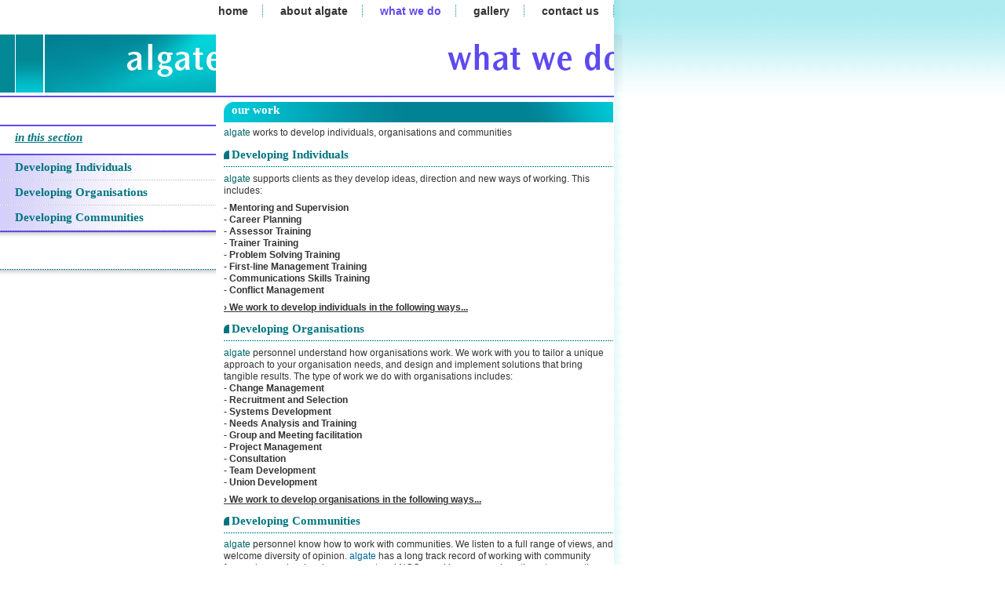

--- FILE ---
content_type: text/html
request_url: https://www.algate.co.nz/pages/wedo.htm
body_size: 1472
content:
<!DOCTYPE HTML PUBLIC "-//W3C//DTD HTML 4.01 Transitional//EN"
"http://www.w3.org/TR/html4/loose.dtd">
<html>
<head>
<title>Algate : What we do</title>
<meta http-equiv="Content-Type" content="text/html; charset=iso-8859-1">
<link href="../css/algate.css" rel="stylesheet" type="text/css">
<link href="../css/algate-pagecolours.css" rel="stylesheet" type="text/css">
<style type="text/css">
<!--
.style11 {font-size: 12px}
.tealgate {color: #006666}
.style12 {color: #006699}
-->
</style>
</head>

<body class="Three">
<table id="head" cellspacing="0" >
  <tr>
    <td class="nav"><ul class="nav">
      <li class="One"><a href="../index.htm">home</a></li>
      <li class="Two"><a href="about.htm">about algate</a></li>
      <li class="Three"><a href="wedo.htm">what we do</a></li>

      <li class="Five"><a href="gallery.htm">gallery</a></li>
      <li class="Six last"><a href="contact.htm">contact us</a></li>
    </ul></td>
	<td class="gutter"></td>
  </tr>
</table>

<table id="title" cellspacing="0">
  <tr>
    <td><!-- #BeginLibraryItem "/Library/logo.lbi" --><a href="../index.htm"><img src="../img/logo.gif" width="275" height="74" border="0" alt="logo"></a><!-- #EndLibraryItem --><p class="title">algate projects</p></td>
  </tr>
</table>
<table cellspacing="0" id="container">
  <tr>
    <td class="rule"></td>
    <td class="rule"></td>
    <td class="gutter"></td>
  </tr>
  <tr>
    <td class="leftnav">      <table cellspacing="0" class="leftnav">
      <tr>
        <th></th>
      </tr>
      <tr>
        <td class="rule"></td>
      </tr>
    </table>
      <table class="leftnav" cellspacing="0">
        <tr>
          <th><h1><a href="wedo.htm">in this section</a></h1></th>
        </tr>
        <tr>
          <td class="rule"></td>
        </tr>
        <tr>
          <td>
            <ul>
			  <li><a href="wedo-individuals.htm">Developing Individuals </a></li>
			  <li><a href="wedo-organisations.htm">Developing Organisations </a></li>
			  <li class="last"><a href="wedo-communities.htm">Developing Communities </a></li>
			  <li></li>
          </ul></td>
        </tr>
      </table>      
      <!-- #BeginLibraryItem "/Library/table leftnav base.lbi" --><a name="Anchor-49575" id="Anchor-49575"></a>
					<table class="leftnav"cellspacing="0">
        <tr>
          <td class="rule"></td>
        </tr>
        <tr>
          <td class="end"></td>
        </tr>
      </table>
      <!-- #EndLibraryItem -->
      <table class="info" cellspacing="0">
        <tr>
          <th><h1>&nbsp;</h1></th>
        </tr>
        <tr>
          <td class="dash"></td>
        </tr>
        <tr>
          <td>
            <ul>
              <li><span class="info"></a></span></li>
            </ul></td>
        </tr>
      </table>
      <table class="leftnav"cellspacing="0">
        <tr>
          <td class="end"></td>
        </tr>
      </table>
    <h3>&nbsp;</h3></td>
    <td id="content"><h1>our work </h1>
    <p><span class="tealgate">algate </span>works to develop individuals, organisations and communities </p>
    <h2>Developing Individuals</h2>
    <!--<ul>
      <li><a href="#">see our projects</a> </li>
    </ul>-->
    <p class="dash">&nbsp;</p>
    <p><span class="tealgate">algate</span> supports clients as they develop ideas, direction and new ways of working.  This includes:</p>
    				<p style="margin-bottom: 0;"><strong>- Mentoring and Supervision</strong></p>
<p style="margin-top: 0; margin-bottom: 0;"><strong>- Career Planning </strong></p>
<p style="margin-top: 0; margin-bottom: 0;"><strong>- Assessor Training </strong></p>
<p style="margin-top: 0; margin-bottom: 0;"><strong> - Trainer Training </strong></p>
<p style="margin-top: 0; margin-bottom: 0;"><strong>- Problem Solving Training </strong></p>
<p style="margin-top: 0; margin-bottom: 0;"><strong> - First-line Management Training </strong></p>
<p style="margin-top: 0; margin-bottom: 0;"><strong> - Communications Skills Training </strong></p>
<p style="margin-top: 0;"><strong> - Conflict Management</strong></p>
<p><strong><a href="wedo-individuals.htm">&rsaquo; We work to develop individuals in the following ways...</a></strong></p>
<h2>Developing Organisations</h2>
					<!--<ul>
      <li><a href="#">see our projects</a> </li>
    </ul>-->
    <p class="dash">&nbsp;</p>
    <p style="margin-bottom: 0;"><span class="tealgate">algate</span> personnel understand how organisations work.  We work with you to tailor a unique approach to your organisation needs, and design and implement solutions that bring tangible results.  The type of work we do with organisations includes:</p>
    <p class="style11" style="margin-top: 0; margin-bottom: 0;"><strong>- Change Management</strong></p>
<p class="style11" style="margin-top: 0; margin-bottom: 0;"><strong>- Recruitment and Selection</strong></p>
<p class="style11" style="margin-top: 0; margin-bottom: 0;"><strong>- Systems Development </strong></p>
<p class="style11" style="margin-top: 0; margin-bottom: 0;"><strong>- Needs Analysis and Training</strong></p>
<p class="style11" style="margin-top: 0; margin-bottom: 0;"><strong>- Group and Meeting facilitation</strong></p>

<p class="style11" style="margin-top: 0; margin-bottom: 0;"><strong>-  Project Management</strong></p>
<p class="style11" style="margin-top: 0; margin-bottom: 0;"><strong>-  Consultation</strong></p>
<p class="style11" style="margin-top: 0; margin-bottom: 0;"><strong>-  Team Development</strong></p>
<p class="style11" style="margin-top: 0;"><strong>-  Union Development</strong></p>
<p><strong><a href="wedo-individuals.htm#Supervision">&rsaquo; </a><a href="wedo-organisations.htm">We work to develop organisations in the following ways...</a></strong></p>
<h2>Developing Communities </h2>
    <!--<ul>
      <li><a href="#">see our projects</a> </li>
    </ul>-->
    <p class="dash">&nbsp;</p>
					<p><span class="tealgate">algate </span>personnel know how to work with communities. We listen to a full range of views, and welcome diversity of opinion.<span class="style12"> algate</span> has a long track record of working with community focused agencies, local government and NGOs, and in areas such as the arts, recreation, planning, and social support. Services we provide include:</p>
					<p class="style11" style="margin-bottom: 0;"><strong>- Community Consultation</strong></p>
					<p class="style11" style="margin-top: 0; margin-bottom: 0;"><strong>- Meeting and Group Facilitation</strong></p>
					<p class="style11" style="margin-top: 0; margin-bottom: 0;"><strong>- Strategic and Business Planning</strong></p>
					<p class="style11" style="margin-top: 0;"><strong>- Communities of Practice</strong></p>
					<p style="margin-bottom: 0;">&nbsp;</p>
<p style="margin-top: 0"><strong><a href="wedo-communities.htm#Strategic">&rsaquo; </a><a href="wedo-communities.htm">We work to develop communities</a><a href="wedo-organisations.htm"> in the following ways...</a></strong></p>
	</td>
    <td class="gutter">&nbsp;</td>
  </tr>
</table>



<table id="footer" cellspacing="0">
  <tr>
    <td class="rule"></td>
    <td class="rule"></td>
    <td class="gutter"></td>
  </tr>
  <tr>
    <td>&nbsp;
    </td>
        <td class="nav"><ul class="nav footer">
          <li class="One"><a href="../index.htm">home</a></li>
          <li class="Two"><a href="about.htm">about algate</a></li>
          <li class="Three"><a href="wedo.htm">what we do</a></li>

          <li class="Five"><a href="gallery.htm">gallery</a></li>
          <li class="Six last"><a href="contact.htm">contact us</a></li>
        </ul></td>
    <td class="gutter">&nbsp;</td>
  </tr>
</table>
</body>
</html>


--- FILE ---
content_type: text/css
request_url: https://www.algate.co.nz/css/algate.css
body_size: 1490
content:
/*---------------- defaults---------------------------------------------------*/body {	font-family: Arial, Helvetica, sans-serif;	background-image:url(../img/bg-page.jpg);	background-repeat:repeat-x;	margin:0px;	padding:0px;	border:0px;	text-align:left;	vertical-align:top;	font-size:62.5%;}td, th, table, div, td, tr, img, hr {margin:0px;padding:0px;border:0px;text-align:left;vertical-align:top;}td {	font-family: Arial, Helvetica, sans-serif;}th {	font-family: Arial, Helvetica, sans-serif;}.dash {background-image:url(../img/green-dash.gif);background-repeat:repeat-x;height:1px;}/*---------------- STRUCUTRE ---------------------------------------------------*/table#head {width:793px;height:44px;background-color:white;background-image:url(../img/bg-header.gif);background-repeat:no-repeat;background-position:right;margin-right:11px;}.gutter{width:11px;}body table#title{width:793px;height:74px;background-color:white;}table#container {padding-top:4px;width:793px;background:url(../img/bg-content.gif) repeat-y right;}td#content{width:507px;padding: 6px 1px 0px 10px;}table#footer{width:793px;background:url(../img/bg-content.gif) repeat-y right;}table.leftnav{width:275px;}/*---------------- Feature Block------------------------*/table.feature{margin-bottom:6px;}th.feature {height:24px;padding-top:2px;background:url(../img/h1.gif) top left no-repeat;margin:0;}th.feature h1{display:inline;background-image:none;padding-bottom: 0px;padding-top: 0px;}td.feature-right {padding-top:0.5em;padding-right:5px;}td.feature-right h3{padding-left:15px;padding-bottom:4px;margin:0;}td.feature-left {padding-top:.5em;width:311px;margin:0;}/*---------------- colours: see other stylesheet ----------------*/.rule {   /*default: teal*/background-color:#01757f;height:2px;}/*---------------- Generic Text styles---------------------------------------------------*/p {	font-family: Arial, Helvetica, sans-serif;	font-size:1.2em;	line-height:1.3em;	margin:0 0 .6em;	color:#333333;}p.source {	color: #01757f;	margin-top:-0.8em;	margin-left:11px;}a {	font-size:1em;	line-height:1.2em;	margin:0 0 .6em;	color:#333333;}a:hover {text-decoration:none}ul {margin:0;padding:0 0 0 5px;}li {margin:0;padding-left:10px;background:url(../img/li-arrow.gif) 0 3px no-repeat;list-style:none;font-family: Arial, Helvetica, sans-serif;font-size:1.6em;line-height:1.75em;margin-bottom:.5em;color:#01757f;padding-right:5px;}li a{color:#01757f;text-decoration:underline;}h1 {	font-family: Georgia, "Times New Roman", Times, serif;	font-weight:bold;	font-size:1.5em;	color: white;	display:block;	height:26px;	background-image:url(../img/h1.gif);	background-position:top left;	background-repeat:no-repeat;	padding-left:10px;	padding-top:2px;	padding-bottom:4px;	clear: both;	margin:0;}h1 a {	color: white;	font-size:1em;	text-decoration:none;	padding-left:1em;	background-image:url(../img/ro-H1-white.gif);	background-position:left;	background-repeat:no-repeat;}h1 a:hover {	text-decoration:underline;}h2 {	font-family: Georgia, "Times New Roman", Times, serif;	font-weight:bold;	font-size:1.5em;	color: #01757f;	background-image:url(../img/H2.gif);	background-position: left;	background-repeat: no-repeat;	padding-left:10px;	clear: both;	margin-bottom: 6px;}h3 {	font-family: Georgia, "Times New Roman", Times, serif;	color: #01757f;	font-style:italic;	font-size:1.3em;}h4 {	font-family: Georgia, "Times New Roman", Times, serif;	font-weight:bold;	font-size:1.5em;	color: #333333;	padding-left:10px;	padding-bottom:4px;	clear: both;	margin:0;}h5 {	font-family: Arial, Helvetica, sans-serif;	font-size:1.2em;	line-height:1.3em;	margin:0 0 .6em;	color:#333333;	font-weight: normal;}.pdf{background:url(../img/pdf.gif) right no-repeat;padding-right:17px;}/*---------------- IMAGES --------------------------*/#container img {border: 5px solid #e0f0f2 ;position:relative;}#content img {border: 5px solid #e0f0f2 ;margin-right: 5px;float:right;}/*----focus image-----*/table.focus {background-color:#e0f0f2;padding:7px;}#content img.focusimg {float:left;border:none;padding-right:5px;}/*span.focustxt {float:right;}*/p.title {text-align:right;display:none;}/*---------------- LEFT NAV or (sidenav)---------------------------------------------------*/table.leftnav th{height:30px;padding-left:19px;padding-top:5px;}table.leftnav td{padding:0;margin:0;}table.leftnav ul{padding:0;margin:0;}td.leftnav p {	padding-right:12px;	margin:19px;}table.leftnav th h1{ 	/*in this section, about us...*/background-image:none;font-style:italic;color: #01757f;padding:0;margin:0;display:inline;}table.leftnav th h1 a{ 	/*in this section, about us...*/background-image:none;text-decoration:underline;font-style:italic;color: #01757f;padding:0px ;margin:0px;}table.leftnav th h1 a:hover{ text-decoration:none;}td.leftnav h2 {	padding-right:12px;	margin-left:19px;}td.leftnav h3 {	padding-left: 19px;	padding-right:12px;	font-weight:normal;}table.leftnav li {list-style:none;/*no bullets*/background:url(../img/nav-dot.gif) repeat-x bottom;padding:0;margin:0;}table.leftnav li a{display:block;height:1.3em;font-family:Georgia, "Times New Roman", Times, serif;font-size: 0.95em;font-weight:bold;text-decoration:none;padding-top:.4em;padding-bottom:.4em;padding-left: 19px;margin-bottom:0;}table.leftnav li a:hover{background:yellow url(../img/nav-dot.gif) repeat-x bottom;}.end{    /* the grey dropshadow */background: #cccccc url(../img/shade-base.gif) repeat-x bottom ;height:12px;padding-right:0;}/*---------------- SIDE NAV INFO---------------------------------------------------*/table.info img {margin-right:10px;margin-top:5px;position: relative;float:left;}table.info th{height:30px;padding-left:19px;padding-top:5px;}table.info td{padding:0;margin:0;width:275px;}table.info ul{background:none;padding:0;margin:0;}table.info th h1{ 	/*in this section, about us...*/background-image:none;font-style:italic;color: #01757f;padding:0;margin:0;display:inline;}table.info th h1 a{ 	/*in this section, about us...*/background-image:none;text-decoration:underline;font-style:italic;color: #01757f;padding:0px ;margin:0px;}table.info th h1 a:hover{ text-decoration:none;}table.info li {list-style:none;/*no bullets*/background:url(../img/nav-dot.gif) repeat-x bottom;margin:0;padding:0 0 0 17px;font-family: Arial, Helvetica, sans-serif;}table.info li a{display:block;height:1.3em;font-weight:normal;text-decoration:underline;padding-top:.4em;padding-bottom:.4em;margin-bottom:0;}table.info li a:hover{text-decoration:none;}td.info h3 {padding-left: 19px;padding-right:12px;}span.info {display:block;margin-left: 72px;}/*---------------- TOP NAV---------------------------------------------------*/td.nav{margin-right:17px;}ul.nav{float: right;padding:0;display: inline;}ul.nav li{list-style: none;/*no bullets*/display: inline;padding-left:19px;padding-right:19px;background-image: url(../img/topnav-seperator.gif);background-repeat:no-repeat;background-position:right;}body.One table#head td.nav ul.nav li.last {background-image: none;}body td.nav ul.nav li a{background:none;font-size:.9em;font-weight:bold;color:#333;text-decoration:none;}ul.nav li a:hover{text-decoration:underline;color:#0292a9;}/*---------------- FOOTER NAV---------------------------------------------------*/#footer td.nav{padding-top:6px;}body td.nav ul.footer li a{color:#5fbac2;}

--- FILE ---
content_type: text/css
request_url: https://www.algate.co.nz/css/algate-pagecolours.css
body_size: 539
content:
/*---------------- page One (index)-------------------------*/body.One td.rule {   /*default: teal*/height:2px;}body.One table#title {background-image: url(../img/title-index.gif);background-position:right top;background-repeat:no-repeat;}/*---------------- page two (about algate)-------------------------*/body.Two table#title {background-image: url(../img/title-about.gif);background-position:right top;background-repeat:no-repeat;}body.Two td.rule {   /*blue*/background-color:#00adef;}body.Two table.leftnav ul{background:url(../img/sidenav-about.jpg) repeat-y;}body.Two table.leftnav li a:hover{background:#00adef url(../img/nav-dot.gif) repeat-x bottom;color:white;}body.Two #active a{background:#00adef url(../img/nav-dot.gif) repeat-x bottom;color:white;}/*---------------- page Three (what we do)-------------------------*/body.Three table#title {background-image: url(../img/title-wedo.gif);background-position:right top;background-repeat:no-repeat;}body.Three .rule {  /*purple*/background-color:#5d4aef;}body.Three table.leftnav ul{background:url(../img/sidenav-wedo.jpg) repeat-y;}body.Three table.leftnav li a:hover{background:#5d4aef url(../img/nav-dot.gif) repeat-x bottom;color:white;}body.Three #active a{background:#5d4aef url(../img/nav-dot.gif) repeat-x bottom;color:white;}/*---------------- page Four (projects)-------------------------*/body.Four table#title {background-image: url(../img/title-projects.gif);background-position:right top;background-repeat:no-repeat;}body.Four td.rule {  /*orange*/background-color:#ff8613;}body.Four table.leftnav ul{background:url(../img/sidenav-projects.jpg) repeat-y;}body.Four table.leftnav li a:hover{background:#ff8613 url(../img/nav-dot.gif) repeat-x bottom;color:white;}body.Four #active a{background:#ff8613 url(../img/nav-dot.gif) repeat-x bottom;color:white;}/*---------------- page Five (reading room)-------------------------*/body.Five table#title {background-image: url(../img/title-reading.gif);background-position:right top;background-repeat:no-repeat;}body.Five td.rule {  /*green*/background-color:#b5df33;}body.Five table.leftnav ul{background:url(../img/sidenav-reading.jpg) repeat-y;}body.Five table.leftnav li a:hover{background:#b5df33 url(../img/nav-dot.gif) repeat-x bottom;color:white;}body.Five #active a{background:#b5df33 url(../img/nav-dot.gif) repeat-x bottom;color:white;}/*---------------- page Six(contact)-------------------------*/body.Six table#title {background-image: url(../img/title-contact.gif);background-position:right top;background-repeat:no-repeat;}body.Six td.rule {  /*teal*/background-color:#0292a9;}body.Six table.leftnav ul{/*background:url(../img/sidenav-contact.jpg) repeat-y;*/}body.Six table.leftnav li a:hover{background:#0292a9 url(../img/nav-dot.gif) repeat-x bottom;color:white;}body.Six #active a{background:#0292a9 url(../img/nav-dot.gif) repeat-x bottom;color:white;}/*----nav rollovers------------*/ul.nav li.One a:hover{color:#0292a9;}ul.nav li.Two a:hover{color:#00adef;}ul.nav li.Three a:hover{color:#5d4aef;}ul.nav li.Four a:hover{color:#ff8613;}ul.nav li.Five a:hover{color:#a4d311 ;}ul.nav li.Six a:hover{color:#0292a9;}/*---------------- Nav active page-------------------------*/body.One ul.nav li.One a{ /* Note: home: teal*/color:#0292a9;}body.Two ul.nav li.Two a{ /* Note: about : blue*/color:#00adef;}body.Three ul.nav li.Three a{  /* Note: what we do: purple*/color:#5d4aef;}body.Four ul.nav li.Four a{  /* Note: projects: orange*/color:#ff8613;}body.Five ul.nav li.Five a{  /* Note: reading room: green- not nav is slightly darker than #b5df33  */color:#a4d311 ;}body.Six ul.nav li.Six a{  /* Note: contact us: teal*/color:#0292a9;}/*---------------- Feature blocks------------------------*/th.feature.about{background:none;background-color:#00adef;}td.feature-right.about{background-image:url(../img/shade-about.jpg);background-position:top;background-repeat:repeat-x;}th.feature.wedo{background:none;background-color:#5d4aef;}td.feature-right.wedo{background-image:url(../img/shade-wedo.jpg);background-position:top;background-repeat:repeat-x;}th.feature.projects{background:none;background-color:#ff8613;}td.feature-right.projects {background-image:url(../img/shade-project.jpg);background-position:top;background-repeat:repeat-x;}th.feature.reading{background:none;background-color:#a4d311;}td.feature-right.reading {background-image:url(../img/shade-reading.jpg);background-position:top;background-repeat: repeat-x;}